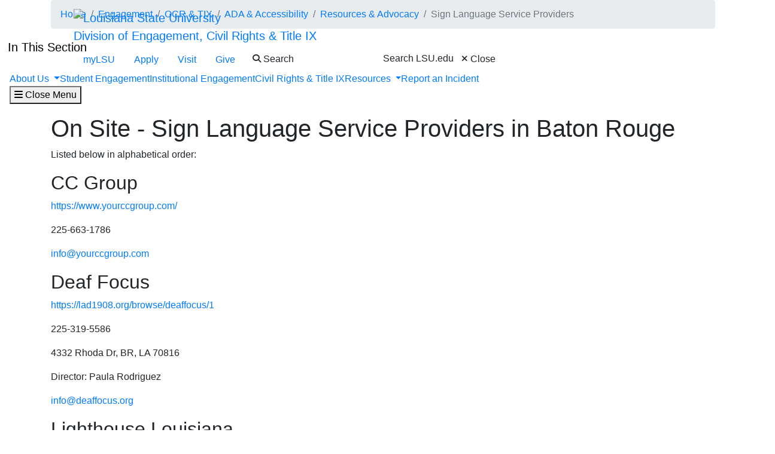

--- FILE ---
content_type: text/html; charset=UTF-8
request_url: https://weblsu103.lsu.edu/engagement/ocr-tix/accessibility/advocacy/sign-language-providers.php
body_size: 31095
content:
<!DOCTYPE HTML><html lang="en">
   <head>
      <meta charset="UTF-8">
      <meta http-equiv="x-ua-compatible" content="ie=edge">
      <title>Sign Language Service Providers</title>
      <link rel="canonical" href="https://www.lsu.edu/engagement/ocr-tix/accessibility/advocacy/sign-language-providers.php">
      <meta name="viewport" content="width=device-width, initial-scale=1, shrink-to-fit=no">
      
<link rel="icon" type="image/png" sizes="16x16" href="/_resources_fierce/img/favicon-16x16.png">
<!-- Bootstrap core CSS -->
<link rel="stylesheet" href="https://stackpath.bootstrapcdn.com/bootstrap/4.3.1/css/bootstrap.min.css" integrity="sha384-ggOyR0iXCbMQv3Xipma34MD+dH/1fQ784/j6cY/iJTQUOhcWr7x9JvoRxT2MZw1T" crossorigin="anonymous">
<!-- Fontawesome script -->
<script type="text/javascript" src="https://kit.fontawesome.com/6b94619235.js" crossorigin="anonymous"></script>
<link rel="stylesheet" href="https://use.typekit.net/nni7rmd.css" />
<!-- end fontawesome -->
<!-- style sheets -->
<link href="/_resources_fierce/css/styles.css?v=6.6" rel="stylesheet"> <!-- /_resources_fierce/css/styles.css -->
<link href="/_resources_fierce/css/animate.css" rel="stylesheet"> <!-- /_resources_fierce/css/animate.css -->
<link href="/_resources_fierce/css/totopstyle.css" rel="stylesheet"> <!-- /_resources_fierce/css/totopstyle.css -->
<link rel="stylesheet" href="/_resources_fierce/css/slick.css" /> <!-- /_resources_fierce/css/slick.css -->
<link rel="stylesheet" href="/_resources_fierce/css/slick-theme.css"/> <!-- /_resources_fierce/css/slick-theme.css -->
<link rel="stylesheet" href="/_resources_fierce/css/eoc_feed.css"/> <!-- /_resources_fierce/css/eoc-feed.css -->
<link rel="stylesheet" href="/_resources_fierce/css/oustyles.css" /> <!-- /_resources_fierce/css/oustyles.css -->
<!--begin ShareThis script -->
<script type='text/javascript' src='//platform-api.sharethis.com/js/sharethis.js#property=5b0d65b460e2e90011e287db&product=sop' async='async'></script>
<!-- end ShareThis scripts -->
<!--begin Quick Exit script -->
<script src="/_resources/js/jquery.js"></script> <!-- /_resources/js/jquery.js -->
<!--end Quick Exit script -->
<!-- begin autopilot script -->
<script src="//cdn.bc0a.com/autopilot/f00000000290274/autopilot_sdk.js"></script>
<!-- end autopilot script --><script type="text/javascript">
					var COMMENT_PAGE_URL ="https://www.lsu.edu/engagement/ocr-tix/accessibility/advocacy/sign-language-providers.php";
					var COMMENT_PAGE_IDENTIFIER ="7123b8bd-0302-4327-b147-73f2750de082";
				</script></head>
   <body class="basic-page department">
<a class="sr-only sr-only-focusable" href="#maincontent">Skip to main content</a><div id="etxtwrapper">
   <div id="etxtnewsalert"></div>
</div><header id="header" class="navbar navbar-expand-lg navbar-dark fixed-top"><div class="navbar-toggler ml-auto hidden-sm-up bg-purple float-xs-right">
   <div class="row container-fluid nav-pos">
      <ul class="nav upper-nav">
         <li class="nav-item"><a class="nav-link" href="https://mylsu.apps.lsu.edu/">myLSU</a></li>
         <li class="nav-item"><a class="nav-link" href="/admission/index.php">Apply</a></li>
         <li class="nav-item"><a class="nav-link" href="/visit/index.php">Visit</a></li>
         <li class="nav-item"><a class="nav-link" title="Visit giveLSU.org" href="https://bbis32491p.sky.blackbaud.com/give-now">Give</a></li>
      </ul>
      <div class="col navbar-brand"><a class="navbar-brand-mobile" href="/"><img src="/_resources_fierce/svgs/lsu-logo.svg" class="menu_logo" alt="Louisiana State University"></a></div>
      <div class="col toggler-menu"><button type="button" class="btn search-call text-nowrap" data-toggle="modal" data-target="#siteSearch"><span class="fas fa-search fa-sm"></span> Search </button><button class="wider-toggler text-nowrap" type="button" data-toggle="collapse" data-target="#navbar" aria-expanded="false" aria-label="Toggle navigation"><span class="fas fa-bars"></span><span class="wider-toggler-text"> Menu</span></button></div>
      <div class="search-controls"><span class="search-heading">Search LSU.edu</span><div class="search-control-wrapper"><button type="button" class="btn search-call text-nowrap" data-toggle="modal" data-target="#siteSearch"><span class="fas fa-times fa-sm"></span> Close </button><button class="wider-toggler text-nowrap" type="button" data-toggle="collapse" data-target="#navbar" aria-expanded="false" aria-label="Toggle navigation"><span class="fas fa-bars"></span><span class="wider-toggler-text"> Menu</span></button></div>
      </div>
   </div>
</div>   <div class="collapse navbar-collapse flex-column" id="navbar">
      <div class="bg-purple nav-pos upper-nav-brand">
         <div class="container">
            <div class="row">
               <div class="col-md-4 col-xl-6 navbar-brand"><a class="navbar-brand-logo" href="/"><img src="/_resources_fierce/svgs/lsu-logo.svg" class="menu_logo" alt="Louisiana State University"></a><div class="sub-branding"><a href="/engagement/index.php">Division of Engagement, Civil Rights &amp; Title IX</a></div>
               </div>
               <div class="col-md-8 col-xl-6">
   <ul class="nav upper-nav">
      <li class="nav-item"><a class="nav-link" href="https://mylsu.apps.lsu.edu/">myLSU</a></li>
      <li class="nav-item"><a class="nav-link" href="/admission/index.php">Apply</a></li>
      <li class="nav-item"><a class="nav-link" href="/visit/index.php">Visit</a></li>
      <li class="nav-item"><a class="nav-link" title="Visit giveLSU.org" href="https://bbis32491p.sky.blackbaud.com/give-now">Give</a></li>
      <li class="nav-item"><button type="button" class="btn search-call text-nowrap" data-toggle="modal" data-target="#siteSearch"><span class="fas fa-search fa-sm"></span> Search </button></li>
   </ul>
</div><div class="search-controls"><span class="search-heading">Search LSU.edu</span><button type="button" class="btn search-call text-nowrap" data-toggle="modal" data-target="#siteSearch"><span class="fas fa-times fa-sm"></span> Close </button></div></div>
         </div>
      </div>
      <div class="w-100 bg-white nav-purple lower-nav">
   <ul class="nav navbar-nav w-100">
      <li class="dropdown lower-nav-item menu-large"><a class="dropdown-toggle top-link" href="" id="navbarDropdownMenuLink" data-toggle="dropdown" data-target="#tray-1" aria-haspopup="true" aria-expanded="false">About Us
            <div class="menu-mobile-tray-button d-inline-block d-lg-none"><svg viewBox="0 0 4.52 7.42" class="menu-mobile-icon"><use xlink:href="/_resources_fierce/svgs/mobile_arrow_right.svg#icon"></use></svg></div></a><div class="menu-mobile-tray" id="tray-1">
            <div class="menu-mobile-tray-inner">
               <div class="menu-mobile-tray-header d-block d-lg-none"><button aria-label="Close subitems" class="menu-mobile-tray-button menu-mobile-tray-button-back" type="button" data-toggle="dropdown" data-target="#tray-1" aria-expanded="true"><svg viewBox="0 0 4.52 7.42" class="menu-mobile-icon"><use xlink:href="/_resources_fierce/svgs/mobile_arrow_left.svg#icon"></use></svg></button><a href="#" class="menu-mobile-link">About Us</a></div>
               <div class="menu-mobile-tray-body">
                  <ul class="dropdown-menu megamenu row" aria-labelledby="navbarDropdownMenuLink">
                     <li class="mainnav-content">
                        <div class="row">
                           <div class="col-lg-4">
                              <td>
                                 <ul>
                                    <li><a class="dropdown-item" href="/engagement/about/team/index.php">Meet the Team</a></li>
                                    <li><a class="dropdown-item" href="/engagement/statistics-reports/">Statistics and Reports</a></li>
                                 </ul>
                              </td>
                           </div>
                           <div class="col-lg-4">
                              <td>&nbsp;</td>
                           </div>
                           <div class="col-lg-4">
                              <td>&nbsp;</td><button aria-label="Close subitems" class="menu-mobile-tray-button menu-mobile-tray-button-back" type="button" data-toggle="dropdown" data-target="#tray-1" aria-expanded="true"><svg viewBox="0 0 4.52 7.42" class="menu-mobile-icon"><use xlink:href="/_resources_fierce/svgs/mobile_arrow_left.svg#icon"></use></svg></button></div>
                        </div>
                     </li>
                  </ul>
               </div>
            </div>
         </div>
      </li>
      <li class="lower-nav-item"><a href="/engagement/student-engagement/index.php" class="top-link"><span>Student Engagement</span></a></li>
      <li class="lower-nav-item"><a href="/engagement/institutional-engagement/index.php" class="top-link"><span>Institutional Engagement</span></a></li>
      <li class="lower-nav-item"><a href="/engagement/ocr-tix/index.php" class="top-link"><span>Civil Rights &amp; Title IX</span></a></li>
      <li class="dropdown lower-nav-item menu-large"><a class="dropdown-toggle top-link" href="" id="navbarDropdownMenuLink" data-toggle="dropdown" data-target="#tray-5" aria-haspopup="true" aria-expanded="false">Resources
            <div class="menu-mobile-tray-button d-inline-block d-lg-none"><svg viewBox="0 0 4.52 7.42" class="menu-mobile-icon"><use xlink:href="/_resources_fierce/svgs/mobile_arrow_right.svg#icon"></use></svg></div></a><div class="menu-mobile-tray" id="tray-5">
            <div class="menu-mobile-tray-inner">
               <div class="menu-mobile-tray-header d-block d-lg-none"><button aria-label="Close subitems" class="menu-mobile-tray-button menu-mobile-tray-button-back" type="button" data-toggle="dropdown" data-target="#tray-5" aria-expanded="true"><svg viewBox="0 0 4.52 7.42" class="menu-mobile-icon"><use xlink:href="/_resources_fierce/svgs/mobile_arrow_left.svg#icon"></use></svg></button><a href="#" class="menu-mobile-link">Resources</a></div>
               <div class="menu-mobile-tray-body">
                  <ul class="dropdown-menu megamenu row" aria-labelledby="navbarDropdownMenuLink">
                     <li class="mainnav-content">
                        <div class="row">
                           <div class="col-lg-4">
                              <td>
                                 <ul>
                                    <li><a class="dropdown-item" href="/engagement/resources/training.php">Trainings and Workshops</a></li>
                                    <li><a class="dropdown-item" href="/engagement/resources/index.php">Engagement Resources</a></li>
                                 </ul>
                              </td>
                           </div>
                           <div class="col-lg-4">
                              <td>&nbsp;</td>
                           </div>
                           <div class="col-lg-4">
                              <td>&nbsp;</td><button aria-label="Close subitems" class="menu-mobile-tray-button menu-mobile-tray-button-back" type="button" data-toggle="dropdown" data-target="#tray-5" aria-expanded="true"><svg viewBox="0 0 4.52 7.42" class="menu-mobile-icon"><use xlink:href="/_resources_fierce/svgs/mobile_arrow_left.svg#icon"></use></svg></button></div>
                        </div>
                     </li>
                  </ul>
               </div>
            </div>
         </div>
      </li>
      <li class="lower-nav-item"><a href="/engagement/reporting/index.php" class="top-link"><span>Report an Incident</span></a></li>
   </ul><button class="wider-toggler text-nowrap" type="button" data-toggle="collapse" data-target="#navbar" aria-expanded="false" aria-label="Close navigation"><span class="fas fa-bars"></span><span class="wider-toggler-text"> Close Menu</span></button></div></div>
</header>      <div id="skippednavigation"></div>
      <div role="main" id="maincontent" name="maincontent">
         <div class="breadcrumb-wrapper">
            <div class="container">
               <div class="row">
                  <div class="col-12">
                     <nav aria-label="breadcrumb">
                        <ol class="breadcrumb">
                           <li class="breadcrumb-item"><a href="https://www.lsu.edu/">Home</a></li>
                           <li class="breadcrumb-item"><a href="https://www.lsu.edu/engagement/">Engagement</a></li>
                           <li class="breadcrumb-item"><a href="https://www.lsu.edu/engagement/ocr-tix/">OCR &amp; TIX</a></li>
                           <li class="breadcrumb-item"><a href="https://www.lsu.edu/engagement/ocr-tix/accessibility/">ADA &amp; Accessibility</a></li>
                           <li class="breadcrumb-item"><a href="https://www.lsu.edu/engagement/ocr-tix/accessibility/advocacy/">Resources &amp; Advocacy</a></li>
                           <li class="breadcrumb-item active" aria-current="page">Sign Language Service Providers</li>
                        </ol>
                     </nav>
                  </div>
               </div>
            </div>
         </div>
         <nav class="hero-nav nav-sticky" id="sticky-nav">
   <div class="accordion accordion-hero-nav">
      <div aria-level="1" role="heading" class="accordion-label"><button class="navbar-toggler accordion-label-btn" type="button" data-toggle="collapse" data-target="#navbarContent" aria-controls="navbarContent" aria-expanded="false" aria-label="Toggle navigation">In This Section<svg viewBox="0 0 11.88 8.72" class="icon-accordion-arrow"><use xlink:href="/_resources_fierce/svgs/icon_down_arrow.svg#icon"></use></svg></button></div>
      <div class="collapse navbar-collapse accordion-panel" id="navbarContent">
         <ul class="hero-nav-list">
            <li class="hero-nav-item dropdown"><a class="hero-nav-btn" href="/engagement/ocr-tix/accessibility/accommodations.php"><span class="hero-nav-text">Accommodations</span></a></li>
            <li class="hero-nav-item dropdown"><button aria-controls="hero-menu-2" type="button" data-toggle="dropdown" aria-haspopup="true" aria-expanded="false" tabindex="0" aria-label="Show related content" class="hero-nav-btn dropdown-toggle"><span class="hero-nav-text">Resources and Advocacy</span></button><div id="hero-menu-2" class="hero-subnav-wrap dropdown-menu">
                  <ul class="hero-subnav">
                     <li class="hero-subnav-item"><a class="hero-subnav-link" href="/engagement/ocr-tix/accessibility/advocacy/faq.php"><span class="hero-subnav-link-text">Frequently Asked Questions</span></a></li>
                     <li class="hero-subnav-item"><a class="hero-subnav-link" href="/engagement/ocr-tix/accessibility/advocacy/index.php"><span class="hero-subnav-link-text">Resources</span></a></li>
                     <li class="hero-subnav-item"><a class="hero-subnav-link" href="/engagement/ocr-tix/accessibility/advocacy/training.php"><span class="hero-subnav-link-text">Training</span></a></li>
                     <li class="hero-subnav-item"><a class="hero-subnav-link" href="/engagement/ocr-tix/accessibility/advocacy/accessible-events.php"><span class="hero-subnav-link-text">Accessible Events</span></a></li>
                     <li class="hero-subnav-item"><a class="hero-subnav-link" href="/engagement/ocr-tix/accessibility/advocacy/laws-policies.php"><span class="hero-subnav-link-text">Laws and Policies</span></a></li>
                  </ul>
               </div>
            </li>
            <li class="hero-nav-item dropdown"><a class="hero-nav-btn" href="/engagement/ocr-tix/accessibility/assistance-animals.php"><span class="hero-nav-text">Assistance Animals</span></a></li>
            <li class="hero-nav-item dropdown"><button aria-controls="hero-menu-4" type="button" data-toggle="dropdown" aria-haspopup="true" aria-expanded="false" tabindex="0" aria-label="Show related content" class="hero-nav-btn dropdown-toggle"><span class="hero-nav-text">Digital Accessibility</span></button><div id="hero-menu-4" class="hero-subnav-wrap dropdown-menu">
                  <ul class="hero-subnav">
                     <li class="hero-subnav-item"><a class="hero-subnav-link" href="/engagement/ocr-tix/accessibility/digital-accessibility/requirements.php"><span class="hero-subnav-link-text">Standards and Requirements</span></a></li>
                     <li class="hero-subnav-item"><a class="hero-subnav-link" href="/engagement/ocr-tix/accessibility/digital-accessibility/resources.php"><span class="hero-subnav-link-text">Resources &amp; How-To’s</span></a></li>
                     <li class="hero-subnav-item"><a class="hero-subnav-link" href="/engagement/ocr-tix/accessibility/digital-accessibility/procurement.php"><span class="hero-subnav-link-text">Procurement &amp; Use of Products</span></a></li>
                     <li class="hero-subnav-item"><a class="hero-subnav-link" href="/engagement/ocr-tix/accessibility/digital-accessibility/exceptions-request.php"><span class="hero-subnav-link-text">DRC Exception Requests</span></a></li>
                  </ul>
               </div>
            </li>
            <li class="hero-nav-item dropdown"><a class="hero-nav-btn" href="/engagement/ocr-tix/accessibility/report.php"><span class="hero-nav-text">Report an Incident</span></a></li>
         </ul>
      </div>
   </div>
</nav>         <section>
            <div class="container">
               <div class="row">
                  <div class="col-12">
                     <h1>On Site - Sign Language Service Providers in Baton Rouge</h1>
                     
                     <p>Listed below in alphabetical order:</p>
                     
                     <h2>CC Group</h2>
                     
                     <p><a href="https://www.yourccgroup.com/">https://www.yourccgroup.com/</a></p>
                     
                     <p>225-663-1786</p>
                     
                     <p><a href="mailto:info@yourccgroup.com">info@yourccgroup.com</a></p>
                     
                     <h2>Deaf Focus</h2>
                     
                     <p><a href="https://lad1908.org/browse/deaffocus/1">https://lad1908.org/browse/deaffocus/1</a>&nbsp;</p>
                     
                     <p>225-319-5586</p>
                     
                     <p>4332 Rhoda Dr, BR, LA 70816</p>
                     
                     <p>Director: Paula Rodriguez</p>
                     
                     <p><a href="mailto:info@deaffocus.org">info@deaffocus.org</a>&nbsp;</p>
                     
                     <h2>Lighthouse Louisiana</h2>
                     
                     <p><a href="https://www.lighthouselouisiana.org/">https://www.lighthouselouisiana.org/</a>&nbsp;</p>
                     
                     <p>225-275-1200</p>
                     
                     <p>One American Place, Suite 150, BR, LA 70802</p>
                     
                     <h2>Louisiana Association of the Deaf, Inc dba Deaf Focus</h2>
                     
                     <p><a href="https://lad1908.org/browse/deaffocus/1">https://lad1908.org/browse/deaffocus/1</a></p>
                     
                     <p>225-319-5586</p>
                     
                     <p>3112 Valley Creek Dr, Suite E, BR, LA 70808</p>
                     
                     <p>Director: Jay Isch</p>
                     
                     <p><a href="mailto:info@deaffocus.org">info@deaffocus.org</a></p>
                     
                     <h2>Deaf Resources Center</h2>
                     
                     <p><a href="https://www.deaf-resources.com/">https://www.deaf-resources.com/</a>&nbsp;</p>
                     
                     <p>225-802-5511</p>
                     
                     <p>16288 Tiger Bend Rd, BR, LA 70817</p>
                     
                     <p>Owner: Wendy Brinkmann</p>
                     
                     <p><a href="mailto:Wendy@deaf-resources.com">Wendy@deaf-resources.com</a>&nbsp;</p>
                     
                     <h2>New Orleans Sign Language Services, LLC</h2>
                     
                     <p><a href="http://www.neworleanssignlanguageservices.com">http://www.neworleanssignlanguageservices.com</a>&nbsp;</p>
                     
                     <p>504-722-2967</p>
                     
                     <p>221 Stewart Avenue, River Ridge, LA 70123</p>
                     
                     <p>Owner: Dr. Barbara Lovas</p>
                     
                     <h2>Sign Language Services International, Inc*</h2>
                     
                     <p><a href="http://www.signlanguageservices.com/">http://www.signlanguageservices.com/</a></p>
                     
                     <p>225-892-2852 (referral only)</p>
                     
                     <p>10632 Ferncliff Ave, BR, La 70815</p>
                     
                     <p>Owners: Dr. Daniel and Perscilla Burch</p>
                     
                     <h2>Sorenson Communications, LLC</h2>
                     
                     <p><a href="https://www.sorenson.com">www.sorenson.com</a>&nbsp;</p>
                     
                     <h2>See also:</h2>
                     
                     <p><a href="https://www.lrid.org/resources">https://www.lrid.org/resources</a></p>
                     
                     <h2>Live Captioning Required for Events</h2>
                     
                     <p>If your unit is planning to livestream an event, the <strong>event must also be captioned live</strong>. This is in order to be compliant with federal policy and is mandated by the university.
                        The university recommends that you use VITAC, a live captioning software company,
                        for any live captioning needs. There are also options for livestreaming at a physical
                        location, such as on a TV screen or projector, and requesting an interpreter. Find
                        more information at <a href="/engagement/ocr-tix/accessibility/digital-accessibility/video-live-captioning.php">lsu.edu/accessibility/live-captioning.php</a>.&nbsp;</p>
                  </div>
               </div>
            </div>
         </section>
      </div><button data-target="#0" class="cd-top">Top</button>
      <footer class="footer">
   <div class="row footer-main"><div class="footer-info"><a href="/"><img src="/_resources_fierce/svgs/lsu-logo.svg" class="footer-logo" alt="Louisiana State University"></a><address class="footer-address">
      				Louisiana State University<br>
      				Baton Rouge, LA 70803
      			</address>
</div><div class="footer-campus">
   <nav class="footer-nav" aria-label="Campus links">
      <ul>
         <li><a href="/a-z/index.php">A-Z Directory</a></li>
         <li><a href="/hrm/careers/index.php">Careers at LSU</a></li>
         <li><a href="https://map.lsu.edu/">Campus Map</a></li>
         <li><a href="https://lsu.edu/staysafe/index.php">Campus Safety</a></li>
         <li><a href="/police/crime-information/biannual.php">Campus Crime Stats</a></li>
      </ul>
   </nav>
</div><div class="footer-campus">
   <nav class="footer-nav" aria-label="Campus links">
      <ul>
         <li><a href="https://lsu.edu/registrar/academics/academic-calendars/index.php">Academic Calendar</a></li>
         <li><a href="https://calendar.lsu.edu/">Event Calendar</a></li>
         <li><a href="https://lsu.edu/catalogs/">General Catalog</a></li>
         <li><a href="/cxc/about/geaux-communicate-qep/index.php">Geaux Communicate QEP</a></li>
         <li><a href="https://www.lib.lsu.edu/">LSU Libraries</a></li>
      </ul>
   </nav>
</div>      <div class="footer-contact">
         <nav class="footer-nav" aria-label="Contact links">
            <ul>
               <li>118 Himes Hall</li>
               <li>Telephone: 225-578-9000</li>
               <li>Fax: 225-578-4442</li>
               <li>Mailing address:</li>
               <li>101 LSU Student Union Bldg.</li>
               <li>LSU Box 25425</li>
               <li>Baton Rouge, LA 70803</li>
               <li><a href="mailto:ocrandtix@lsu.edu">ocrandtix@lsu.edu</a>&nbsp;</li>
            </ul>
         </nav>
      </div>
      <div class="footer-social">
         <nav class="footer-nav" aria-label="Social media links"></nav>
      </div>
   </div>
   <div class="row footer-copyright">
   <ul>
      <li><a href="https://itservice.lsu.edu/TDClient/51/OCUR/Requests/ServiceDet?ID=732">Website Feedback</a></li>
      <li><a href="https://itservice.lsu.edu/TDClient/30/Portal/Requests/ServiceDet?ID=653">Report ADA Accessibility Concerns</a></li>
      <li><a href="https://lsu.edu/accessibility/">Accessibility Statement</a></li>
      <li><a href="https://lsu.edu/nondiscrimination/">Notice of Non-Discrimination</a></li>
      <li><a href="/president/messages/2024/2024-01-05-engagement-message.php">Our Commitment to Engagement</a></li>
      <li><a href="https://lsu.edu/privacy/">Privacy Statement</a></li>
   </ul>
   <div class="footer-copyright-copy">
      				Copyright <span id="directedit">©</span> 2026 Louisiana State University. All&nbsp;Rights Reserved.
      			</div>
</div></footer><div class="alert cookiealert" role="alert">
    <div class="container">
        <div class="row">
            <div class="col-lg-10">
                <span id="cookieconsent:desc" class="cc-message">This website uses cookies to ensure site visitors get the best experience on our website. By continuing to use this site, you accept our use of cookies and Privacy Statement. To learn more, please visit <a aria-label="learn more about cookies" role="button" tabindex="1" class="cc-link" href="/privacy/" target="_blank">LSU Privacy Statement.</a></span>
            </div>
            <div class="col-lg-2">
                <div class="cc-compliance"><button type="button" aria-label="dismiss cookie message" tabindex="1" class="btn btn-yellow btn-solid-white width-auto acceptcookies">I agree.</button></div>
            </div>
        </div>
    </div>
</div><div class="modal fade search-modal" id="siteSearch" tabindex="-1" role="dialog" aria-labelledby="searchModal" aria-hidden="true">
   <div class="modal-dialog" role="document">
      <div class="modal-content">
         <div class="modal-body">
            <div class="container">
               <div class="row">
                  <div class="col-12">
                     <div class="form-container">
                        <form method="get" action="/search/index.php" name="search" class="search-bar" role="search">
                           <div class="row">
                              <div class="col-lg-10"><label for="search" class="sr-only" id="searchModal">Search</label><input name="query" placeholder="What would you like to search?" class="form-text" type="text" id="search"></div>
                              <div class="col-lg-1"><button type="submit" class="search-form-submit text-nowrap"><span class="fas fa-search"></span> Search
                                    														<span class="sr-only">Search</span></button></div>
                           </div>
                        </form>
                     </div>
                  </div>
               </div>
               <div class="search-bar-favorites">
                  <p class="search-bar-favorites-heading">POPULAR SEARCHES:</p>
                  <div class="row">
                     <div class="col-md-6"><a href="/majors/">Majors</a><a href="/registrar/academics/academic-calendars/index.php">Academic Calendar</a><a href="https://dineoncampus.com/lsu/">Is the Dining Hall Food Good?</a></div>
                     <div class="col-md-6"><a href="https://lsusports.net">Football</a><a href="https://calendar.lsu.edu/">Things to Do on Campus</a><a href="/bgtplan/Tuition-Fees/fee-schedules.php">How Much is Tuition?</a></div>
                  </div>
               </div>
            </div>
         </div>
      </div>
   </div>
</div><!-- Modal -->
<div class="modal fade" id="video-modal" tabindex="-1" role="dialog" aria-labelledby="view-video-modal" aria-hidden="true">
    <div class="modal-dialog" role="document">
        <div class="modal-content">
            <div class="modal-body">
                <button type="button" class="close" data-dismiss="modal" aria-label="Close">
                    <span aria-hidden="true">&times;</span>
                </button>
                <h2 class="sr-only" id="view-video-modal">Video Modal</h2>
                <!-- 16:9 aspect ratio -->
                <div class="embed-responsive embed-responsive-16by9">
                    <iframe class="embed-responsive-item" data-src="" id="video" allow="autoplay"></iframe>
                </div>
            </div>
        </div>
    </div>
</div>
<!-- jQuery first, then Popper.js, then Bootstrap JS -->
<script src="/_resources/js/jquery.js"></script>
<script src="https://cdnjs.cloudflare.com/ajax/libs/popper.js/1.14.7/umd/popper.min.js" integrity="sha384-UO2eT0CpHqdSJQ6hJty5KVphtPhzWj9WO1clHTMGa3JDZwrnQq4sF86dIHNDz0W1" crossorigin="anonymous"></script>
<script src="https://stackpath.bootstrapcdn.com/bootstrap/4.3.1/js/bootstrap.min.js" integrity="sha384-JjSmVgyd0p3pXB1rRibZUAYoIIy6OrQ6VrjIEaFf/nJGzIxFDsf4x0xIM+B07jRM" crossorigin="anonymous"></script>
<script src="/_resources_fierce/js/lsu.js?v=3.9"></script>
<script src="/_resources_fierce/js/slick.min.js"></script>
<script src="/_resources_fierce/js/polyfill.js"></script>
<script src="/_resources_fierce/js/jquery.jfeed.js"></script>
<script src="/_resources_fierce/js/rss_consumer.js"></script>

<!-- <script>
var theDate = document.querySelector('input[type="date"]');
theDate.addEventListener('change', function() {
console.log('blank date input:', theDate.value);
});
</script> -->




<!-- Insert google analytics here -->
<!-- Google Tag Manager -->
<script>(function(w,d,s,l,i){w[l]=w[l]||[];w[l].push({'gtm.start':
new Date().getTime(),event:'gtm.js'});var f=d.getElementsByTagName(s)[0],
j=d.createElement(s),dl=l!='dataLayer'?'&l='+l:'';j.async=true;j.src=
'https://www.googletagmanager.com/gtm.js?id='+i+dl;f.parentNode.insertBefore(j,f);
})(window,document,'script','dataLayer','GTM-5FR2GLX');</script>
<!-- End Google Tag Manager -->
<div id="ou-hidden" style="display:none;"><a id="de" style="color: #FFF; text-decoration: none;" href="https://a.cms.omniupdate.com/11/?skin=oucampus&amp;account=lsu&amp;site=www&amp;action=de&amp;path=/engagement/ocr-tix/accessibility/advocacy/sign-language-providers.pcf">©</a></div><script>
			if(document.getElementById("de") != null && document.getElementById("directedit")) {
				var link = document.getElementById("de").parentNode.innerHTML;
				document.getElementById("de").parentNode.innerHTML = "";
				document.getElementById("directedit").innerHTML = link.replace(/^\s+|\s+$/gm,'');
			}
		</script></body>
</html>